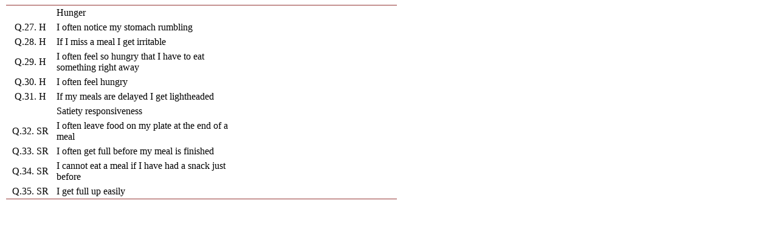

--- FILE ---
content_type: text/html;charset=UTF-8
request_url: https://html.scirp.org/file/_2-2703240_3.htm
body_size: 1346
content:
<html>
<head>
<script type="text/javascript">
  var _gaq = _gaq || [];
  _gaq.push(['_setAccount', 'UA-19523307-6']);
  _gaq.push(['_trackPageview']);

  (function() {
    var ga = document.createElement('script'); ga.type = 'text/javascript'; ga.async = true;
    ga.src = ('https:' == document.location.protocol ? 'https://ssl' : 'http://www') + '.google-analytics.com/ga.js';
    var s = document.getElementsByTagName('script')[0]; s.parentNode.insertBefore(ga, s);
  })();

</script>
<script type="text/javascript" src="//html.scirp.org/mathjax/2.7.2/MathJax.js?config=MML_HTMLorMML"></script>
</head>
<body><table class="MsoTableGrid" border="1" cellspacing="0" cellpadding="0" width="643" style="margin-left:1.4pt;border-collapse:collapse;mso-table-layout-alt:fixed; border:none;mso-border-top-alt:solid #943634 .5pt;mso-border-top-themecolor: accent2;mso-border-top-themeshade:191;mso-border-bottom-alt:solid #943634 .5pt; mso-border-bottom-themecolor:accent2;mso-border-bottom-themeshade:191; mso-yfti-tbllook:1184;mso-padding-alt:2.85pt 1.4pt 2.85pt 1.4pt;mso-border-insideh: none;mso-border-insidev:none"> <tbody>   <tr style="mso-yfti-irow:0;mso-yfti-firstrow:yes;height:11.35pt">    <td width="81" style="width:60.4pt;border:none;border-top:solid #943634 1.0pt;  mso-border-top-themecolor:accent2;mso-border-top-themeshade:191;mso-border-top-alt:  solid #943634 .5pt;mso-border-top-themecolor:accent2;mso-border-top-themeshade:  191;padding:2.85pt 1.4pt 2.85pt 1.4pt;height:11.35pt"> <p class="MsoNormal" align="center" style="text-align:center;mso-pagination:none;  layout-grid-mode:char;mso-layout-grid-align:none;punctuation-wrap:simple"> </p> </td>    <td width="310" style="width:232.15pt;border:none;border-top:solid #943634 1.0pt;  mso-border-top-themecolor:accent2;mso-border-top-themeshade:191;mso-border-top-alt:  solid #943634 .5pt;mso-border-top-themecolor:accent2;mso-border-top-themeshade:  191;padding:2.85pt 1.4pt 2.85pt 1.4pt;height:11.35pt"> <p class="MsoNormal" align="left" style="text-align:left;mso-pagination:none;  layout-grid-mode:char;mso-layout-grid-align:none;punctuation-wrap:simple">Hunger </p> </td>    <td width="50" style="width:37.85pt;border:none;border-top:solid #943634 1.0pt;  mso-border-top-themecolor:accent2;mso-border-top-themeshade:191;mso-border-top-alt:  solid #943634 .5pt;mso-border-top-themecolor:accent2;mso-border-top-themeshade:  191;padding:2.85pt 1.4pt 2.85pt 1.4pt;height:11.35pt"> <p class="MsoNormal" align="center" style="text-align:center;mso-pagination:none;  layout-grid-mode:char;mso-layout-grid-align:none;punctuation-wrap:simple"> </p> </td>    <td width="51" style="width:37.9pt;border:none;border-top:solid #943634 1.0pt;  mso-border-top-themecolor:accent2;mso-border-top-themeshade:191;mso-border-top-alt:  solid #943634 .5pt;mso-border-top-themecolor:accent2;mso-border-top-themeshade:  191;padding:2.85pt 1.4pt 2.85pt 1.4pt;height:11.35pt"> <p class="MsoNormal" align="center" style="text-align:center;mso-pagination:none;  layout-grid-mode:char;mso-layout-grid-align:none;punctuation-wrap:simple"> </p> </td>    <td width="50" style="width:37.85pt;border:none;border-top:solid #943634 1.0pt;  mso-border-top-themecolor:accent2;mso-border-top-themeshade:191;mso-border-top-alt:  solid #943634 .5pt;mso-border-top-themecolor:accent2;mso-border-top-themeshade:  191;padding:2.85pt 1.4pt 2.85pt 1.4pt;height:11.35pt"> <p class="MsoNormal" align="center" style="text-align:center;mso-pagination:none;  layout-grid-mode:char;mso-layout-grid-align:none;punctuation-wrap:simple"> </p> </td>    <td width="51" style="width:37.9pt;border:none;border-top:solid #943634 1.0pt;  mso-border-top-themecolor:accent2;mso-border-top-themeshade:191;mso-border-top-alt:  solid #943634 .5pt;mso-border-top-themecolor:accent2;mso-border-top-themeshade:  191;padding:2.85pt 1.4pt 2.85pt 1.4pt;height:11.35pt"> <p class="MsoNormal" align="center" style="text-align:center;mso-pagination:none;  layout-grid-mode:char;mso-layout-grid-align:none;punctuation-wrap:simple"> </p> </td>    <td width="51" style="width:37.9pt;border:none;border-top:solid #943634 1.0pt;  mso-border-top-themecolor:accent2;mso-border-top-themeshade:191;mso-border-top-alt:  solid #943634 .5pt;mso-border-top-themecolor:accent2;mso-border-top-themeshade:  191;padding:2.85pt 1.4pt 2.85pt 1.4pt;height:11.35pt"> <p class="MsoNormal" align="center" style="text-align:center;mso-pagination:none;  layout-grid-mode:char;mso-layout-grid-align:none;punctuation-wrap:simple"> </p> </td>   </tr>   <tr style="mso-yfti-irow:1;height:11.35pt">    <td width="81" style="width:60.4pt;border:none;padding:2.85pt 1.4pt 2.85pt 1.4pt;  height:11.35pt"> <p class="MsoNormal" align="center" style="text-align:center;mso-pagination:none;  layout-grid-mode:char;mso-layout-grid-align:none;punctuation-wrap:simple">Q.27. H </p> </td>    <td width="310" style="width:232.15pt;border:none;padding:2.85pt 1.4pt 2.85pt 1.4pt;  height:11.35pt"> <p class="MsoNormal" align="left" style="text-align:left;mso-pagination:none;  layout-grid-mode:char;mso-layout-grid-align:none;punctuation-wrap:simple">I often notice my stomach rumbling </p> </td>    <td width="50" style="width:37.85pt;border:none;padding:2.85pt 1.4pt 2.85pt 1.4pt;  height:11.35pt"> <p class="MsoNormal" align="center" style="text-align:center;mso-pagination:none;  layout-grid-mode:char;mso-layout-grid-align:none;punctuation-wrap:simple"> </p> </td>    <td width="51" style="width:37.9pt;border:none;padding:2.85pt 1.4pt 2.85pt 1.4pt;  height:11.35pt"> <p class="MsoNormal" align="center" style="text-align:center;mso-pagination:none;  layout-grid-mode:char;mso-layout-grid-align:none;punctuation-wrap:simple"> </p> </td>    <td width="50" style="width:37.85pt;border:none;padding:2.85pt 1.4pt 2.85pt 1.4pt;  height:11.35pt"> <p class="MsoNormal" align="center" style="text-align:center;mso-pagination:none;  layout-grid-mode:char;mso-layout-grid-align:none;punctuation-wrap:simple"> </p> </td>    <td width="51" style="width:37.9pt;border:none;padding:2.85pt 1.4pt 2.85pt 1.4pt;  height:11.35pt"> <p class="MsoNormal" align="center" style="text-align:center;mso-pagination:none;  layout-grid-mode:char;mso-layout-grid-align:none;punctuation-wrap:simple"> </p> </td>    <td width="51" style="width:37.9pt;border:none;padding:2.85pt 1.4pt 2.85pt 1.4pt;  height:11.35pt"> <p class="MsoNormal" align="center" style="text-align:center;mso-pagination:none;  layout-grid-mode:char;mso-layout-grid-align:none;punctuation-wrap:simple"> </p> </td>   </tr>   <tr style="mso-yfti-irow:2;height:11.35pt">    <td width="81" style="width:60.4pt;border:none;padding:2.85pt 1.4pt 2.85pt 1.4pt;  height:11.35pt"> <p class="MsoNormal" align="center" style="text-align:center;mso-pagination:none;  layout-grid-mode:char;mso-layout-grid-align:none;punctuation-wrap:simple">Q.28. H </p> </td>    <td width="310" style="width:232.15pt;border:none;padding:2.85pt 1.4pt 2.85pt 1.4pt;  height:11.35pt"> <p class="MsoNormal" align="left" style="text-align:left;mso-pagination:none;  layout-grid-mode:char;mso-layout-grid-align:none;punctuation-wrap:simple">If I miss a meal I get irritable </p> </td>    <td width="50" style="width:37.85pt;border:none;padding:2.85pt 1.4pt 2.85pt 1.4pt;  height:11.35pt"> <p class="MsoNormal" align="center" style="text-align:center;mso-pagination:none;  layout-grid-mode:char;mso-layout-grid-align:none;punctuation-wrap:simple"> </p> </td>    <td width="51" style="width:37.9pt;border:none;padding:2.85pt 1.4pt 2.85pt 1.4pt;  height:11.35pt"> <p class="MsoNormal" align="center" style="text-align:center;mso-pagination:none;  layout-grid-mode:char;mso-layout-grid-align:none;punctuation-wrap:simple"> </p> </td>    <td width="50" style="width:37.85pt;border:none;padding:2.85pt 1.4pt 2.85pt 1.4pt;  height:11.35pt"> <p class="MsoNormal" align="center" style="text-align:center;mso-pagination:none;  layout-grid-mode:char;mso-layout-grid-align:none;punctuation-wrap:simple"> </p> </td>    <td width="51" style="width:37.9pt;border:none;padding:2.85pt 1.4pt 2.85pt 1.4pt;  height:11.35pt"> <p class="MsoNormal" align="center" style="text-align:center;mso-pagination:none;  layout-grid-mode:char;mso-layout-grid-align:none;punctuation-wrap:simple"> </p> </td>    <td width="51" style="width:37.9pt;border:none;padding:2.85pt 1.4pt 2.85pt 1.4pt;  height:11.35pt"> <p class="MsoNormal" align="center" style="text-align:center;mso-pagination:none;  layout-grid-mode:char;mso-layout-grid-align:none;punctuation-wrap:simple"> </p> </td>   </tr>   <tr style="mso-yfti-irow:3;height:11.35pt">    <td width="81" style="width:60.4pt;border:none;padding:2.85pt 1.4pt 2.85pt 1.4pt;  height:11.35pt"> <p class="MsoNormal" align="center" style="text-align:center;mso-pagination:none;  layout-grid-mode:char;mso-layout-grid-align:none;punctuation-wrap:simple">Q.29. H </p> </td>    <td width="310" style="width:232.15pt;border:none;padding:2.85pt 1.4pt 2.85pt 1.4pt;  height:11.35pt"> <p class="MsoNormal" align="left" style="text-align:left;mso-pagination:none;  layout-grid-mode:char;mso-layout-grid-align:none;punctuation-wrap:simple">I often feel so hungry that I have to eat something right away </p> </td>    <td width="50" style="width:37.85pt;border:none;padding:2.85pt 1.4pt 2.85pt 1.4pt;  height:11.35pt"> <p class="MsoNormal" align="center" style="text-align:center;mso-pagination:none;  layout-grid-mode:char;mso-layout-grid-align:none;punctuation-wrap:simple"> </p> </td>    <td width="51" style="width:37.9pt;border:none;padding:2.85pt 1.4pt 2.85pt 1.4pt;  height:11.35pt"> <p class="MsoNormal" align="center" style="text-align:center;mso-pagination:none;  layout-grid-mode:char;mso-layout-grid-align:none;punctuation-wrap:simple"> </p> </td>    <td width="50" style="width:37.85pt;border:none;padding:2.85pt 1.4pt 2.85pt 1.4pt;  height:11.35pt"> <p class="MsoNormal" align="center" style="text-align:center;mso-pagination:none;  layout-grid-mode:char;mso-layout-grid-align:none;punctuation-wrap:simple"> </p> </td>    <td width="51" style="width:37.9pt;border:none;padding:2.85pt 1.4pt 2.85pt 1.4pt;  height:11.35pt"> <p class="MsoNormal" align="center" style="text-align:center;mso-pagination:none;  layout-grid-mode:char;mso-layout-grid-align:none;punctuation-wrap:simple"> </p> </td>    <td width="51" style="width:37.9pt;border:none;padding:2.85pt 1.4pt 2.85pt 1.4pt;  height:11.35pt"> <p class="MsoNormal" align="center" style="text-align:center;mso-pagination:none;  layout-grid-mode:char;mso-layout-grid-align:none;punctuation-wrap:simple"> </p> </td>   </tr>   <tr style="mso-yfti-irow:4;height:11.35pt">    <td width="81" style="width:60.4pt;border:none;padding:2.85pt 1.4pt 2.85pt 1.4pt;  height:11.35pt"> <p class="MsoNormal" align="center" style="text-align:center;mso-pagination:none;  layout-grid-mode:char;mso-layout-grid-align:none;punctuation-wrap:simple">Q.30. H </p> </td>    <td width="310" style="width:232.15pt;border:none;padding:2.85pt 1.4pt 2.85pt 1.4pt;  height:11.35pt"> <p class="MsoNormal" align="left" style="text-align:left;mso-pagination:none;  layout-grid-mode:char;mso-layout-grid-align:none;punctuation-wrap:simple">I often feel hungry </p> </td>    <td width="50" style="width:37.85pt;border:none;padding:2.85pt 1.4pt 2.85pt 1.4pt;  height:11.35pt"> <p class="MsoNormal" align="center" style="text-align:center;mso-pagination:none;  layout-grid-mode:char;mso-layout-grid-align:none;punctuation-wrap:simple"> </p> </td>    <td width="51" style="width:37.9pt;border:none;padding:2.85pt 1.4pt 2.85pt 1.4pt;  height:11.35pt"> <p class="MsoNormal" align="center" style="text-align:center;mso-pagination:none;  layout-grid-mode:char;mso-layout-grid-align:none;punctuation-wrap:simple"> </p> </td>    <td width="50" style="width:37.85pt;border:none;padding:2.85pt 1.4pt 2.85pt 1.4pt;  height:11.35pt"> <p class="MsoNormal" align="center" style="text-align:center;mso-pagination:none;  layout-grid-mode:char;mso-layout-grid-align:none;punctuation-wrap:simple"> </p> </td>    <td width="51" style="width:37.9pt;border:none;padding:2.85pt 1.4pt 2.85pt 1.4pt;  height:11.35pt"> <p class="MsoNormal" align="center" style="text-align:center;mso-pagination:none;  layout-grid-mode:char;mso-layout-grid-align:none;punctuation-wrap:simple"> </p> </td>    <td width="51" style="width:37.9pt;border:none;padding:2.85pt 1.4pt 2.85pt 1.4pt;  height:11.35pt"> <p class="MsoNormal" align="center" style="text-align:center;mso-pagination:none;  layout-grid-mode:char;mso-layout-grid-align:none;punctuation-wrap:simple"> </p> </td>   </tr>   <tr style="mso-yfti-irow:5;height:11.35pt">    <td width="81" style="width:60.4pt;border:none;padding:2.85pt 1.4pt 2.85pt 1.4pt;  height:11.35pt"> <p class="MsoNormal" align="center" style="text-align:center;mso-pagination:none;  layout-grid-mode:char;mso-layout-grid-align:none;punctuation-wrap:simple">Q.31. H </p> </td>    <td width="310" style="width:232.15pt;border:none;padding:2.85pt 1.4pt 2.85pt 1.4pt;  height:11.35pt"> <p class="MsoNormal" align="left" style="text-align:left;mso-pagination:none;  layout-grid-mode:char;mso-layout-grid-align:none;punctuation-wrap:simple">If my meals are delayed I get lightheaded </p> </td>    <td width="50" style="width:37.85pt;border:none;padding:2.85pt 1.4pt 2.85pt 1.4pt;  height:11.35pt"> <p class="MsoNormal" align="center" style="text-align:center;mso-pagination:none;  layout-grid-mode:char;mso-layout-grid-align:none;punctuation-wrap:simple"> </p> </td>    <td width="51" style="width:37.9pt;border:none;padding:2.85pt 1.4pt 2.85pt 1.4pt;  height:11.35pt"> <p class="MsoNormal" align="center" style="text-align:center;mso-pagination:none;  layout-grid-mode:char;mso-layout-grid-align:none;punctuation-wrap:simple"> </p> </td>    <td width="50" style="width:37.85pt;border:none;padding:2.85pt 1.4pt 2.85pt 1.4pt;  height:11.35pt"> <p class="MsoNormal" align="center" style="text-align:center;mso-pagination:none;  layout-grid-mode:char;mso-layout-grid-align:none;punctuation-wrap:simple"> </p> </td>    <td width="51" style="width:37.9pt;border:none;padding:2.85pt 1.4pt 2.85pt 1.4pt;  height:11.35pt"> <p class="MsoNormal" align="center" style="text-align:center;mso-pagination:none;  layout-grid-mode:char;mso-layout-grid-align:none;punctuation-wrap:simple"> </p> </td>    <td width="51" style="width:37.9pt;border:none;padding:2.85pt 1.4pt 2.85pt 1.4pt;  height:11.35pt"> <p class="MsoNormal" align="center" style="text-align:center;mso-pagination:none;  layout-grid-mode:char;mso-layout-grid-align:none;punctuation-wrap:simple"> </p> </td>   </tr>   <tr style="mso-yfti-irow:6;height:11.35pt">    <td width="81" style="width:60.4pt;border:none;padding:2.85pt 1.4pt 2.85pt 1.4pt;  height:11.35pt"> <p class="MsoNormal" align="center" style="text-align:center;mso-pagination:none;  layout-grid-mode:char;mso-layout-grid-align:none;punctuation-wrap:simple"> </p> </td>    <td width="310" style="width:232.15pt;border:none;padding:2.85pt 1.4pt 2.85pt 1.4pt;  height:11.35pt"> <p class="MsoNormal" align="left" style="text-align:left;mso-pagination:none;  layout-grid-mode:char;mso-layout-grid-align:none;punctuation-wrap:simple">Satiety responsiveness </p> </td>    <td width="50" style="width:37.85pt;border:none;padding:2.85pt 1.4pt 2.85pt 1.4pt;  height:11.35pt"> <p class="MsoNormal" align="center" style="text-align:center;mso-pagination:none;  layout-grid-mode:char;mso-layout-grid-align:none;punctuation-wrap:simple"> </p> </td>    <td width="51" style="width:37.9pt;border:none;padding:2.85pt 1.4pt 2.85pt 1.4pt;  height:11.35pt"> <p class="MsoNormal" align="center" style="text-align:center;mso-pagination:none;  layout-grid-mode:char;mso-layout-grid-align:none;punctuation-wrap:simple"> </p> </td>    <td width="50" style="width:37.85pt;border:none;padding:2.85pt 1.4pt 2.85pt 1.4pt;  height:11.35pt"> <p class="MsoNormal" align="center" style="text-align:center;mso-pagination:none;  layout-grid-mode:char;mso-layout-grid-align:none;punctuation-wrap:simple"> </p> </td>    <td width="51" style="width:37.9pt;border:none;padding:2.85pt 1.4pt 2.85pt 1.4pt;  height:11.35pt"> <p class="MsoNormal" align="center" style="text-align:center;mso-pagination:none;  layout-grid-mode:char;mso-layout-grid-align:none;punctuation-wrap:simple"> </p> </td>    <td width="51" style="width:37.9pt;border:none;padding:2.85pt 1.4pt 2.85pt 1.4pt;  height:11.35pt"> <p class="MsoNormal" align="center" style="text-align:center;mso-pagination:none;  layout-grid-mode:char;mso-layout-grid-align:none;punctuation-wrap:simple"> </p> </td>   </tr>   <tr style="mso-yfti-irow:7;height:11.35pt">    <td width="81" style="width:60.4pt;border:none;padding:2.85pt 1.4pt 2.85pt 1.4pt;  height:11.35pt"> <p class="MsoNormal" align="center" style="text-align:center;mso-pagination:none;  layout-grid-mode:char;mso-layout-grid-align:none;punctuation-wrap:simple">Q.32. SR </p> </td>    <td width="310" style="width:232.15pt;border:none;padding:2.85pt 1.4pt 2.85pt 1.4pt;  height:11.35pt"> <p class="MsoNormal" align="left" style="text-align:left;mso-pagination:none;  layout-grid-mode:char;mso-layout-grid-align:none;punctuation-wrap:simple">I often leave food on my plate at the end of a meal </p> </td>    <td width="50" style="width:37.85pt;border:none;padding:2.85pt 1.4pt 2.85pt 1.4pt;  height:11.35pt"> <p class="MsoNormal" align="center" style="text-align:center;mso-pagination:none;  layout-grid-mode:char;mso-layout-grid-align:none;punctuation-wrap:simple"> </p> </td>    <td width="51" style="width:37.9pt;border:none;padding:2.85pt 1.4pt 2.85pt 1.4pt;  height:11.35pt"> <p class="MsoNormal" align="center" style="text-align:center;mso-pagination:none;  layout-grid-mode:char;mso-layout-grid-align:none;punctuation-wrap:simple"> </p> </td>    <td width="50" style="width:37.85pt;border:none;padding:2.85pt 1.4pt 2.85pt 1.4pt;  height:11.35pt"> <p class="MsoNormal" align="center" style="text-align:center;mso-pagination:none;  layout-grid-mode:char;mso-layout-grid-align:none;punctuation-wrap:simple"> </p> </td>    <td width="51" style="width:37.9pt;border:none;padding:2.85pt 1.4pt 2.85pt 1.4pt;  height:11.35pt"> <p class="MsoNormal" align="center" style="text-align:center;mso-pagination:none;  layout-grid-mode:char;mso-layout-grid-align:none;punctuation-wrap:simple"> </p> </td>    <td width="51" style="width:37.9pt;border:none;padding:2.85pt 1.4pt 2.85pt 1.4pt;  height:11.35pt"> <p class="MsoNormal" align="center" style="text-align:center;mso-pagination:none;  layout-grid-mode:char;mso-layout-grid-align:none;punctuation-wrap:simple"> </p> </td>   </tr>   <tr style="mso-yfti-irow:8;height:11.35pt">    <td width="81" style="width:60.4pt;border:none;padding:2.85pt 1.4pt 2.85pt 1.4pt;  height:11.35pt"> <p class="MsoNormal" align="center" style="text-align:center;mso-pagination:none;  layout-grid-mode:char;mso-layout-grid-align:none;punctuation-wrap:simple">Q.33. SR </p> </td>    <td width="310" style="width:232.15pt;border:none;padding:2.85pt 1.4pt 2.85pt 1.4pt;  height:11.35pt"> <p class="MsoNormal" align="left" style="text-align:left;mso-pagination:none;  layout-grid-mode:char;mso-layout-grid-align:none;punctuation-wrap:simple">I often get full before my meal is finished </p> </td>    <td width="50" style="width:37.85pt;border:none;padding:2.85pt 1.4pt 2.85pt 1.4pt;  height:11.35pt"> <p class="MsoNormal" align="center" style="text-align:center;mso-pagination:none;  layout-grid-mode:char;mso-layout-grid-align:none;punctuation-wrap:simple"> </p> </td>    <td width="51" style="width:37.9pt;border:none;padding:2.85pt 1.4pt 2.85pt 1.4pt;  height:11.35pt"> <p class="MsoNormal" align="center" style="text-align:center;mso-pagination:none;  layout-grid-mode:char;mso-layout-grid-align:none;punctuation-wrap:simple"> </p> </td>    <td width="50" style="width:37.85pt;border:none;padding:2.85pt 1.4pt 2.85pt 1.4pt;  height:11.35pt"> <p class="MsoNormal" align="center" style="text-align:center;mso-pagination:none;  layout-grid-mode:char;mso-layout-grid-align:none;punctuation-wrap:simple"> </p> </td>    <td width="51" style="width:37.9pt;border:none;padding:2.85pt 1.4pt 2.85pt 1.4pt;  height:11.35pt"> <p class="MsoNormal" align="center" style="text-align:center;mso-pagination:none;  layout-grid-mode:char;mso-layout-grid-align:none;punctuation-wrap:simple"> </p> </td>    <td width="51" style="width:37.9pt;border:none;padding:2.85pt 1.4pt 2.85pt 1.4pt;  height:11.35pt"> <p class="MsoNormal" align="center" style="text-align:center;mso-pagination:none;  layout-grid-mode:char;mso-layout-grid-align:none;punctuation-wrap:simple"> </p> </td>   </tr>   <tr style="mso-yfti-irow:9;height:11.35pt">    <td width="81" style="width:60.4pt;border:none;padding:2.85pt 1.4pt 2.85pt 1.4pt;  height:11.35pt"> <p class="MsoNormal" align="center" style="text-align:center;mso-pagination:none;  layout-grid-mode:char;mso-layout-grid-align:none;punctuation-wrap:simple">Q.34. SR </p> </td>    <td width="310" style="width:232.15pt;border:none;padding:2.85pt 1.4pt 2.85pt 1.4pt;  height:11.35pt"> <p class="MsoNormal" align="left" style="text-align:left;mso-pagination:none;  layout-grid-mode:char;mso-layout-grid-align:none;punctuation-wrap:simple">I cannot eat a meal if I have had a snack just before </p> </td>    <td width="50" style="width:37.85pt;border:none;padding:2.85pt 1.4pt 2.85pt 1.4pt;  height:11.35pt"> <p class="MsoNormal" align="center" style="text-align:center;mso-pagination:none;  layout-grid-mode:char;mso-layout-grid-align:none;punctuation-wrap:simple"> </p> </td>    <td width="51" style="width:37.9pt;border:none;padding:2.85pt 1.4pt 2.85pt 1.4pt;  height:11.35pt"> <p class="MsoNormal" align="center" style="text-align:center;mso-pagination:none;  layout-grid-mode:char;mso-layout-grid-align:none;punctuation-wrap:simple"> </p> </td>    <td width="50" style="width:37.85pt;border:none;padding:2.85pt 1.4pt 2.85pt 1.4pt;  height:11.35pt"> <p class="MsoNormal" align="center" style="text-align:center;mso-pagination:none;  layout-grid-mode:char;mso-layout-grid-align:none;punctuation-wrap:simple"> </p> </td>    <td width="51" style="width:37.9pt;border:none;padding:2.85pt 1.4pt 2.85pt 1.4pt;  height:11.35pt"> <p class="MsoNormal" align="center" style="text-align:center;mso-pagination:none;  layout-grid-mode:char;mso-layout-grid-align:none;punctuation-wrap:simple"> </p> </td>    <td width="51" style="width:37.9pt;border:none;padding:2.85pt 1.4pt 2.85pt 1.4pt;  height:11.35pt"> <p class="MsoNormal" align="center" style="text-align:center;mso-pagination:none;  layout-grid-mode:char;mso-layout-grid-align:none;punctuation-wrap:simple"> </p> </td>   </tr>   <tr style="mso-yfti-irow:10;mso-yfti-lastrow:yes;height:11.35pt">    <td width="81" style="width:60.4pt;border:none;border-bottom:solid #943634 1.0pt;  mso-border-bottom-themecolor:accent2;mso-border-bottom-themeshade:191;  mso-border-bottom-alt:solid #943634 .5pt;mso-border-bottom-themecolor:accent2;  mso-border-bottom-themeshade:191;padding:2.85pt 1.4pt 2.85pt 1.4pt;  height:11.35pt"> <p class="MsoNormal" align="center" style="text-align:center;mso-pagination:none;  layout-grid-mode:char;mso-layout-grid-align:none;punctuation-wrap:simple">Q.35. SR </p> </td>    <td width="310" style="width:232.15pt;border:none;border-bottom:solid #943634 1.0pt;  mso-border-bottom-themecolor:accent2;mso-border-bottom-themeshade:191;  mso-border-bottom-alt:solid #943634 .5pt;mso-border-bottom-themecolor:accent2;  mso-border-bottom-themeshade:191;padding:2.85pt 1.4pt 2.85pt 1.4pt;  height:11.35pt"> <p class="MsoNormal" align="left" style="text-align:left;mso-pagination:none;  layout-grid-mode:char;mso-layout-grid-align:none;punctuation-wrap:simple">I get full up easily </p> </td>    <td width="50" style="width:37.85pt;border:none;border-bottom:solid #943634 1.0pt;  mso-border-bottom-themecolor:accent2;mso-border-bottom-themeshade:191;  mso-border-bottom-alt:solid #943634 .5pt;mso-border-bottom-themecolor:accent2;  mso-border-bottom-themeshade:191;padding:2.85pt 1.4pt 2.85pt 1.4pt;  height:11.35pt"> <p class="MsoNormal" align="center" style="text-align:center;mso-pagination:none;  layout-grid-mode:char;mso-layout-grid-align:none;punctuation-wrap:simple"> </p> </td>    <td width="51" style="width:37.9pt;border:none;border-bottom:solid #943634 1.0pt;  mso-border-bottom-themecolor:accent2;mso-border-bottom-themeshade:191;  mso-border-bottom-alt:solid #943634 .5pt;mso-border-bottom-themecolor:accent2;  mso-border-bottom-themeshade:191;padding:2.85pt 1.4pt 2.85pt 1.4pt;  height:11.35pt"> <p class="MsoNormal" align="center" style="text-align:center;mso-pagination:none;  layout-grid-mode:char;mso-layout-grid-align:none;punctuation-wrap:simple"> </p> </td>    <td width="50" style="width:37.85pt;border:none;border-bottom:solid #943634 1.0pt;  mso-border-bottom-themecolor:accent2;mso-border-bottom-themeshade:191;  mso-border-bottom-alt:solid #943634 .5pt;mso-border-bottom-themecolor:accent2;  mso-border-bottom-themeshade:191;padding:2.85pt 1.4pt 2.85pt 1.4pt;  height:11.35pt"> <p class="MsoNormal" align="center" style="text-align:center;mso-pagination:none;  layout-grid-mode:char;mso-layout-grid-align:none;punctuation-wrap:simple"> </p> </td>    <td width="51" style="width:37.9pt;border:none;border-bottom:solid #943634 1.0pt;  mso-border-bottom-themecolor:accent2;mso-border-bottom-themeshade:191;  mso-border-bottom-alt:solid #943634 .5pt;mso-border-bottom-themecolor:accent2;  mso-border-bottom-themeshade:191;padding:2.85pt 1.4pt 2.85pt 1.4pt;  height:11.35pt"> <p class="MsoNormal" align="center" style="text-align:center;mso-pagination:none;  layout-grid-mode:char;mso-layout-grid-align:none;punctuation-wrap:simple"> </p> </td>    <td width="51" style="width:37.9pt;border:none;border-bottom:solid #943634 1.0pt;  mso-border-bottom-themecolor:accent2;mso-border-bottom-themeshade:191;  mso-border-bottom-alt:solid #943634 .5pt;mso-border-bottom-themecolor:accent2;  mso-border-bottom-themeshade:191;padding:2.85pt 1.4pt 2.85pt 1.4pt;  height:11.35pt"> <p class="MsoNormal" align="center" style="text-align:center;mso-pagination:none;  layout-grid-mode:char;mso-layout-grid-align:none;punctuation-wrap:simple"> </p> </td>   </tr>  </tbody></table></body>
</html>